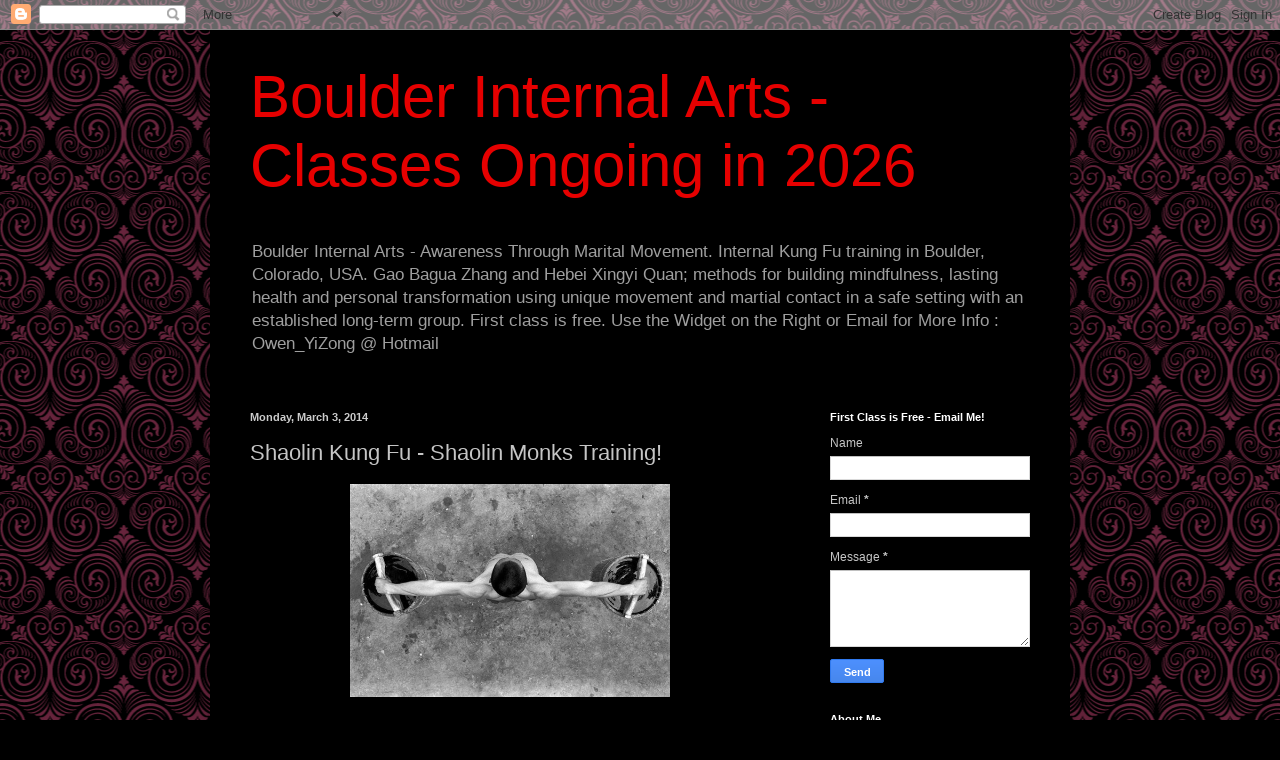

--- FILE ---
content_type: text/html; charset=UTF-8
request_url: https://boulderinternalmartialarts.blogspot.com/2014/03/shaolin-kung-fu-shaolin-monks-training.html
body_size: 13177
content:
<!DOCTYPE html>
<html class='v2' dir='ltr' lang='en'>
<head>
<link href='https://www.blogger.com/static/v1/widgets/4128112664-css_bundle_v2.css' rel='stylesheet' type='text/css'/>
<meta content='width=1100' name='viewport'/>
<meta content='text/html; charset=UTF-8' http-equiv='Content-Type'/>
<meta content='blogger' name='generator'/>
<link href='https://boulderinternalmartialarts.blogspot.com/favicon.ico' rel='icon' type='image/x-icon'/>
<link href='http://boulderinternalmartialarts.blogspot.com/2014/03/shaolin-kung-fu-shaolin-monks-training.html' rel='canonical'/>
<link rel="alternate" type="application/atom+xml" title="Boulder Internal Arts  - Classes Ongoing in 2026 - Atom" href="https://boulderinternalmartialarts.blogspot.com/feeds/posts/default" />
<link rel="alternate" type="application/rss+xml" title="Boulder Internal Arts  - Classes Ongoing in 2026 - RSS" href="https://boulderinternalmartialarts.blogspot.com/feeds/posts/default?alt=rss" />
<link rel="service.post" type="application/atom+xml" title="Boulder Internal Arts  - Classes Ongoing in 2026 - Atom" href="https://www.blogger.com/feeds/3866454177917128802/posts/default" />

<link rel="alternate" type="application/atom+xml" title="Boulder Internal Arts  - Classes Ongoing in 2026 - Atom" href="https://boulderinternalmartialarts.blogspot.com/feeds/2695790060858493710/comments/default" />
<!--Can't find substitution for tag [blog.ieCssRetrofitLinks]-->
<link href='https://blogger.googleusercontent.com/img/b/R29vZ2xl/AVvXsEhq0vVs-d-kau8WtXNKebAo4Y6YQbD4GJauQ8YxmPWIvclvfZactjZ7KvNJds2lYFkaerVmS5KrAm1UnqjDVwBpn8LIO9LGOocqnfcpD5PtfYJqFWa_UJTa8-jX-8A6PqFxIm8A7c9q4sE/s1600/shaolin-monks-training-1.jpg' rel='image_src'/>
<meta content='http://boulderinternalmartialarts.blogspot.com/2014/03/shaolin-kung-fu-shaolin-monks-training.html' property='og:url'/>
<meta content='Shaolin Kung Fu - Shaolin Monks Training!' property='og:title'/>
<meta content='The blog of Boulder Internal Arts system of traditional Chinese Taoist Bagua Zhang, Taiji Quan, Xingyi Quan and Chi Gung.' property='og:description'/>
<meta content='https://blogger.googleusercontent.com/img/b/R29vZ2xl/AVvXsEhq0vVs-d-kau8WtXNKebAo4Y6YQbD4GJauQ8YxmPWIvclvfZactjZ7KvNJds2lYFkaerVmS5KrAm1UnqjDVwBpn8LIO9LGOocqnfcpD5PtfYJqFWa_UJTa8-jX-8A6PqFxIm8A7c9q4sE/w1200-h630-p-k-no-nu/shaolin-monks-training-1.jpg' property='og:image'/>
<title>Boulder Internal Arts  - Classes Ongoing in 2026: Shaolin Kung Fu - Shaolin Monks Training!</title>
<style id='page-skin-1' type='text/css'><!--
/*
-----------------------------------------------
Blogger Template Style
Name:     Simple
Designer: Blogger
URL:      www.blogger.com
----------------------------------------------- */
/* Content
----------------------------------------------- */
body {
font: normal normal 12px Arial, Tahoma, Helvetica, FreeSans, sans-serif;
color: #c5c5c5;
background: #000000 url(https://themes.googleusercontent.com/image?id=18FGL05zJxJd1nTbs4e5Tg43SKLx4-OVACrapl8fTSqp77MUfL1z_CahK9zrvNvIb3i9-) repeat scroll top center /* Credit: enjoynz (http://www.istockphoto.com/portfolio/enjoynz?platform=blogger) */;
padding: 0 40px 40px 40px;
}
html body .region-inner {
min-width: 0;
max-width: 100%;
width: auto;
}
h2 {
font-size: 22px;
}
a:link {
text-decoration:none;
color: #F57C00;
}
a:visited {
text-decoration:none;
color: #F57C00;
}
a:hover {
text-decoration:underline;
color: #6d0004;
}
.body-fauxcolumn-outer .fauxcolumn-inner {
background: transparent none repeat scroll top left;
_background-image: none;
}
.body-fauxcolumn-outer .cap-top {
position: absolute;
z-index: 1;
height: 400px;
width: 100%;
}
.body-fauxcolumn-outer .cap-top .cap-left {
width: 100%;
background: transparent none repeat-x scroll top left;
_background-image: none;
}
.content-outer {
-moz-box-shadow: 0 0 40px rgba(0, 0, 0, .15);
-webkit-box-shadow: 0 0 5px rgba(0, 0, 0, .15);
-goog-ms-box-shadow: 0 0 10px #333333;
box-shadow: 0 0 40px rgba(0, 0, 0, .15);
margin-bottom: 1px;
}
.content-inner {
padding: 10px 10px;
}
.content-inner {
background-color: #000000;
}
/* Header
----------------------------------------------- */
.header-outer {
background: #000000 none repeat-x scroll 0 -400px;
_background-image: none;
}
.Header h1 {
font: normal normal 60px Arial, Tahoma, Helvetica, FreeSans, sans-serif;
color: #e60000;
text-shadow: -1px -1px 1px rgba(0, 0, 0, .2);
}
.Header h1 a {
color: #e60000;
}
.Header .description {
font-size: 140%;
color: #9f9f9f;
}
.header-inner .Header .titlewrapper {
padding: 22px 30px;
}
.header-inner .Header .descriptionwrapper {
padding: 0 30px;
}
/* Tabs
----------------------------------------------- */
.tabs-inner .section:first-child {
border-top: 1px solid #000000;
}
.tabs-inner .section:first-child ul {
margin-top: -1px;
border-top: 1px solid #000000;
border-left: 0 solid #000000;
border-right: 0 solid #000000;
}
.tabs-inner .widget ul {
background: #000000 none repeat-x scroll 0 -800px;
_background-image: none;
border-bottom: 1px solid #000000;
margin-top: 0;
margin-left: -30px;
margin-right: -30px;
}
.tabs-inner .widget li a {
display: inline-block;
padding: .6em 1em;
font: normal normal 14px Arial, Tahoma, Helvetica, FreeSans, sans-serif;
color: #8b8b8b;
border-left: 1px solid #000000;
border-right: 0 solid #000000;
}
.tabs-inner .widget li:first-child a {
border-left: none;
}
.tabs-inner .widget li.selected a, .tabs-inner .widget li a:hover {
color: #ffffff;
background-color: #000000;
text-decoration: none;
}
/* Columns
----------------------------------------------- */
.main-outer {
border-top: 0 solid #000000;
}
.fauxcolumn-left-outer .fauxcolumn-inner {
border-right: 1px solid #000000;
}
.fauxcolumn-right-outer .fauxcolumn-inner {
border-left: 1px solid #000000;
}
/* Headings
----------------------------------------------- */
div.widget > h2,
div.widget h2.title {
margin: 0 0 1em 0;
font: normal bold 11px Arial, Tahoma, Helvetica, FreeSans, sans-serif;
color: #ffffff;
}
/* Widgets
----------------------------------------------- */
.widget .zippy {
color: #8b8b8b;
text-shadow: 2px 2px 1px rgba(0, 0, 0, .1);
}
.widget .popular-posts ul {
list-style: none;
}
/* Posts
----------------------------------------------- */
h2.date-header {
font: normal bold 11px Arial, Tahoma, Helvetica, FreeSans, sans-serif;
}
.date-header span {
background-color: #000000;
color: #cccccc;
padding: inherit;
letter-spacing: inherit;
margin: inherit;
}
.main-inner {
padding-top: 30px;
padding-bottom: 30px;
}
.main-inner .column-center-inner {
padding: 0 15px;
}
.main-inner .column-center-inner .section {
margin: 0 15px;
}
.post {
margin: 0 0 25px 0;
}
h3.post-title, .comments h4 {
font: normal normal 22px Arial, Tahoma, Helvetica, FreeSans, sans-serif;
margin: .75em 0 0;
}
.post-body {
font-size: 110%;
line-height: 1.4;
position: relative;
}
.post-body img, .post-body .tr-caption-container, .Profile img, .Image img,
.BlogList .item-thumbnail img {
padding: 0;
background: #000000;
border: 1px solid #000000;
-moz-box-shadow: 1px 1px 5px rgba(0, 0, 0, .1);
-webkit-box-shadow: 1px 1px 5px rgba(0, 0, 0, .1);
box-shadow: 1px 1px 5px rgba(0, 0, 0, .1);
}
.post-body img, .post-body .tr-caption-container {
padding: 1px;
}
.post-body .tr-caption-container {
color: #cccccc;
}
.post-body .tr-caption-container img {
padding: 0;
background: transparent;
border: none;
-moz-box-shadow: 0 0 0 rgba(0, 0, 0, .1);
-webkit-box-shadow: 0 0 0 rgba(0, 0, 0, .1);
box-shadow: 0 0 0 rgba(0, 0, 0, .1);
}
.post-header {
margin: 0 0 1.5em;
line-height: 1.6;
font-size: 90%;
}
.post-footer {
margin: 20px -2px 0;
padding: 5px 10px;
color: #757575;
background-color: #000000;
border-bottom: 1px solid #000000;
line-height: 1.6;
font-size: 90%;
}
#comments .comment-author {
padding-top: 1.5em;
border-top: 1px solid #000000;
background-position: 0 1.5em;
}
#comments .comment-author:first-child {
padding-top: 0;
border-top: none;
}
.avatar-image-container {
margin: .2em 0 0;
}
#comments .avatar-image-container img {
border: 1px solid #000000;
}
/* Comments
----------------------------------------------- */
.comments .comments-content .icon.blog-author {
background-repeat: no-repeat;
background-image: url([data-uri]);
}
.comments .comments-content .loadmore a {
border-top: 1px solid #8b8b8b;
border-bottom: 1px solid #8b8b8b;
}
.comments .comment-thread.inline-thread {
background-color: #000000;
}
.comments .continue {
border-top: 2px solid #8b8b8b;
}
/* Accents
---------------------------------------------- */
.section-columns td.columns-cell {
border-left: 1px solid #000000;
}
.blog-pager {
background: transparent none no-repeat scroll top center;
}
.blog-pager-older-link, .home-link,
.blog-pager-newer-link {
background-color: #000000;
padding: 5px;
}
.footer-outer {
border-top: 0 dashed #bbbbbb;
}
/* Mobile
----------------------------------------------- */
body.mobile  {
background-size: auto;
}
.mobile .body-fauxcolumn-outer {
background: transparent none repeat scroll top left;
}
.mobile .body-fauxcolumn-outer .cap-top {
background-size: 100% auto;
}
.mobile .content-outer {
-webkit-box-shadow: 0 0 3px rgba(0, 0, 0, .15);
box-shadow: 0 0 3px rgba(0, 0, 0, .15);
}
.mobile .tabs-inner .widget ul {
margin-left: 0;
margin-right: 0;
}
.mobile .post {
margin: 0;
}
.mobile .main-inner .column-center-inner .section {
margin: 0;
}
.mobile .date-header span {
padding: 0.1em 10px;
margin: 0 -10px;
}
.mobile h3.post-title {
margin: 0;
}
.mobile .blog-pager {
background: transparent none no-repeat scroll top center;
}
.mobile .footer-outer {
border-top: none;
}
.mobile .main-inner, .mobile .footer-inner {
background-color: #000000;
}
.mobile-index-contents {
color: #c5c5c5;
}
.mobile-link-button {
background-color: #F57C00;
}
.mobile-link-button a:link, .mobile-link-button a:visited {
color: #ffffff;
}
.mobile .tabs-inner .section:first-child {
border-top: none;
}
.mobile .tabs-inner .PageList .widget-content {
background-color: #000000;
color: #ffffff;
border-top: 1px solid #000000;
border-bottom: 1px solid #000000;
}
.mobile .tabs-inner .PageList .widget-content .pagelist-arrow {
border-left: 1px solid #000000;
}

--></style>
<style id='template-skin-1' type='text/css'><!--
body {
min-width: 860px;
}
.content-outer, .content-fauxcolumn-outer, .region-inner {
min-width: 860px;
max-width: 860px;
_width: 860px;
}
.main-inner .columns {
padding-left: 0px;
padding-right: 260px;
}
.main-inner .fauxcolumn-center-outer {
left: 0px;
right: 260px;
/* IE6 does not respect left and right together */
_width: expression(this.parentNode.offsetWidth -
parseInt("0px") -
parseInt("260px") + 'px');
}
.main-inner .fauxcolumn-left-outer {
width: 0px;
}
.main-inner .fauxcolumn-right-outer {
width: 260px;
}
.main-inner .column-left-outer {
width: 0px;
right: 100%;
margin-left: -0px;
}
.main-inner .column-right-outer {
width: 260px;
margin-right: -260px;
}
#layout {
min-width: 0;
}
#layout .content-outer {
min-width: 0;
width: 800px;
}
#layout .region-inner {
min-width: 0;
width: auto;
}
body#layout div.add_widget {
padding: 8px;
}
body#layout div.add_widget a {
margin-left: 32px;
}
--></style>
<style>
    body {background-image:url(https\:\/\/themes.googleusercontent.com\/image?id=18FGL05zJxJd1nTbs4e5Tg43SKLx4-OVACrapl8fTSqp77MUfL1z_CahK9zrvNvIb3i9-);}
    
@media (max-width: 200px) { body {background-image:url(https\:\/\/themes.googleusercontent.com\/image?id=18FGL05zJxJd1nTbs4e5Tg43SKLx4-OVACrapl8fTSqp77MUfL1z_CahK9zrvNvIb3i9-&options=w200);}}
@media (max-width: 400px) and (min-width: 201px) { body {background-image:url(https\:\/\/themes.googleusercontent.com\/image?id=18FGL05zJxJd1nTbs4e5Tg43SKLx4-OVACrapl8fTSqp77MUfL1z_CahK9zrvNvIb3i9-&options=w400);}}
@media (max-width: 800px) and (min-width: 401px) { body {background-image:url(https\:\/\/themes.googleusercontent.com\/image?id=18FGL05zJxJd1nTbs4e5Tg43SKLx4-OVACrapl8fTSqp77MUfL1z_CahK9zrvNvIb3i9-&options=w800);}}
@media (max-width: 1200px) and (min-width: 801px) { body {background-image:url(https\:\/\/themes.googleusercontent.com\/image?id=18FGL05zJxJd1nTbs4e5Tg43SKLx4-OVACrapl8fTSqp77MUfL1z_CahK9zrvNvIb3i9-&options=w1200);}}
/* Last tag covers anything over one higher than the previous max-size cap. */
@media (min-width: 1201px) { body {background-image:url(https\:\/\/themes.googleusercontent.com\/image?id=18FGL05zJxJd1nTbs4e5Tg43SKLx4-OVACrapl8fTSqp77MUfL1z_CahK9zrvNvIb3i9-&options=w1600);}}
  </style>
<link href='https://www.blogger.com/dyn-css/authorization.css?targetBlogID=3866454177917128802&amp;zx=bdf7b3cd-7db8-4d47-b349-6a5a0796edc6' media='none' onload='if(media!=&#39;all&#39;)media=&#39;all&#39;' rel='stylesheet'/><noscript><link href='https://www.blogger.com/dyn-css/authorization.css?targetBlogID=3866454177917128802&amp;zx=bdf7b3cd-7db8-4d47-b349-6a5a0796edc6' rel='stylesheet'/></noscript>
<meta name='google-adsense-platform-account' content='ca-host-pub-1556223355139109'/>
<meta name='google-adsense-platform-domain' content='blogspot.com'/>

</head>
<body class='loading variant-dark'>
<div class='navbar section' id='navbar' name='Navbar'><div class='widget Navbar' data-version='1' id='Navbar1'><script type="text/javascript">
    function setAttributeOnload(object, attribute, val) {
      if(window.addEventListener) {
        window.addEventListener('load',
          function(){ object[attribute] = val; }, false);
      } else {
        window.attachEvent('onload', function(){ object[attribute] = val; });
      }
    }
  </script>
<div id="navbar-iframe-container"></div>
<script type="text/javascript" src="https://apis.google.com/js/platform.js"></script>
<script type="text/javascript">
      gapi.load("gapi.iframes:gapi.iframes.style.bubble", function() {
        if (gapi.iframes && gapi.iframes.getContext) {
          gapi.iframes.getContext().openChild({
              url: 'https://www.blogger.com/navbar/3866454177917128802?po\x3d2695790060858493710\x26origin\x3dhttps://boulderinternalmartialarts.blogspot.com',
              where: document.getElementById("navbar-iframe-container"),
              id: "navbar-iframe"
          });
        }
      });
    </script><script type="text/javascript">
(function() {
var script = document.createElement('script');
script.type = 'text/javascript';
script.src = '//pagead2.googlesyndication.com/pagead/js/google_top_exp.js';
var head = document.getElementsByTagName('head')[0];
if (head) {
head.appendChild(script);
}})();
</script>
</div></div>
<div class='body-fauxcolumns'>
<div class='fauxcolumn-outer body-fauxcolumn-outer'>
<div class='cap-top'>
<div class='cap-left'></div>
<div class='cap-right'></div>
</div>
<div class='fauxborder-left'>
<div class='fauxborder-right'></div>
<div class='fauxcolumn-inner'>
</div>
</div>
<div class='cap-bottom'>
<div class='cap-left'></div>
<div class='cap-right'></div>
</div>
</div>
</div>
<div class='content'>
<div class='content-fauxcolumns'>
<div class='fauxcolumn-outer content-fauxcolumn-outer'>
<div class='cap-top'>
<div class='cap-left'></div>
<div class='cap-right'></div>
</div>
<div class='fauxborder-left'>
<div class='fauxborder-right'></div>
<div class='fauxcolumn-inner'>
</div>
</div>
<div class='cap-bottom'>
<div class='cap-left'></div>
<div class='cap-right'></div>
</div>
</div>
</div>
<div class='content-outer'>
<div class='content-cap-top cap-top'>
<div class='cap-left'></div>
<div class='cap-right'></div>
</div>
<div class='fauxborder-left content-fauxborder-left'>
<div class='fauxborder-right content-fauxborder-right'></div>
<div class='content-inner'>
<header>
<div class='header-outer'>
<div class='header-cap-top cap-top'>
<div class='cap-left'></div>
<div class='cap-right'></div>
</div>
<div class='fauxborder-left header-fauxborder-left'>
<div class='fauxborder-right header-fauxborder-right'></div>
<div class='region-inner header-inner'>
<div class='header section' id='header' name='Header'><div class='widget Header' data-version='1' id='Header1'>
<div id='header-inner'>
<div class='titlewrapper'>
<h1 class='title'>
<a href='https://boulderinternalmartialarts.blogspot.com/'>
Boulder Internal Arts  - Classes Ongoing in 2026
</a>
</h1>
</div>
<div class='descriptionwrapper'>
<p class='description'><span>Boulder Internal Arts - Awareness Through Marital Movement.  Internal Kung Fu training in Boulder, Colorado, USA. Gao Bagua Zhang and Hebei Xingyi Quan; methods for building mindfulness, lasting health and personal transformation using unique movement and martial contact in a safe setting with an established long-term group.
First class is free. Use the Widget on the Right or Email for More Info : Owen_YiZong @ Hotmail</span></p>
</div>
</div>
</div></div>
</div>
</div>
<div class='header-cap-bottom cap-bottom'>
<div class='cap-left'></div>
<div class='cap-right'></div>
</div>
</div>
</header>
<div class='tabs-outer'>
<div class='tabs-cap-top cap-top'>
<div class='cap-left'></div>
<div class='cap-right'></div>
</div>
<div class='fauxborder-left tabs-fauxborder-left'>
<div class='fauxborder-right tabs-fauxborder-right'></div>
<div class='region-inner tabs-inner'>
<div class='tabs no-items section' id='crosscol' name='Cross-Column'></div>
<div class='tabs no-items section' id='crosscol-overflow' name='Cross-Column 2'></div>
</div>
</div>
<div class='tabs-cap-bottom cap-bottom'>
<div class='cap-left'></div>
<div class='cap-right'></div>
</div>
</div>
<div class='main-outer'>
<div class='main-cap-top cap-top'>
<div class='cap-left'></div>
<div class='cap-right'></div>
</div>
<div class='fauxborder-left main-fauxborder-left'>
<div class='fauxborder-right main-fauxborder-right'></div>
<div class='region-inner main-inner'>
<div class='columns fauxcolumns'>
<div class='fauxcolumn-outer fauxcolumn-center-outer'>
<div class='cap-top'>
<div class='cap-left'></div>
<div class='cap-right'></div>
</div>
<div class='fauxborder-left'>
<div class='fauxborder-right'></div>
<div class='fauxcolumn-inner'>
</div>
</div>
<div class='cap-bottom'>
<div class='cap-left'></div>
<div class='cap-right'></div>
</div>
</div>
<div class='fauxcolumn-outer fauxcolumn-left-outer'>
<div class='cap-top'>
<div class='cap-left'></div>
<div class='cap-right'></div>
</div>
<div class='fauxborder-left'>
<div class='fauxborder-right'></div>
<div class='fauxcolumn-inner'>
</div>
</div>
<div class='cap-bottom'>
<div class='cap-left'></div>
<div class='cap-right'></div>
</div>
</div>
<div class='fauxcolumn-outer fauxcolumn-right-outer'>
<div class='cap-top'>
<div class='cap-left'></div>
<div class='cap-right'></div>
</div>
<div class='fauxborder-left'>
<div class='fauxborder-right'></div>
<div class='fauxcolumn-inner'>
</div>
</div>
<div class='cap-bottom'>
<div class='cap-left'></div>
<div class='cap-right'></div>
</div>
</div>
<!-- corrects IE6 width calculation -->
<div class='columns-inner'>
<div class='column-center-outer'>
<div class='column-center-inner'>
<div class='main section' id='main' name='Main'><div class='widget Blog' data-version='1' id='Blog1'>
<div class='blog-posts hfeed'>

          <div class="date-outer">
        
<h2 class='date-header'><span>Monday, March 3, 2014</span></h2>

          <div class="date-posts">
        
<div class='post-outer'>
<div class='post hentry uncustomized-post-template' itemprop='blogPost' itemscope='itemscope' itemtype='http://schema.org/BlogPosting'>
<meta content='https://blogger.googleusercontent.com/img/b/R29vZ2xl/AVvXsEhq0vVs-d-kau8WtXNKebAo4Y6YQbD4GJauQ8YxmPWIvclvfZactjZ7KvNJds2lYFkaerVmS5KrAm1UnqjDVwBpn8LIO9LGOocqnfcpD5PtfYJqFWa_UJTa8-jX-8A6PqFxIm8A7c9q4sE/s1600/shaolin-monks-training-1.jpg' itemprop='image_url'/>
<meta content='3866454177917128802' itemprop='blogId'/>
<meta content='2695790060858493710' itemprop='postId'/>
<a name='2695790060858493710'></a>
<h3 class='post-title entry-title' itemprop='name'>
Shaolin Kung Fu - Shaolin Monks Training!
</h3>
<div class='post-header'>
<div class='post-header-line-1'></div>
</div>
<div class='post-body entry-content' id='post-body-2695790060858493710' itemprop='description articleBody'>
<div class="separator" style="clear: both; text-align: center;">
<a href="https://blogger.googleusercontent.com/img/b/R29vZ2xl/AVvXsEhq0vVs-d-kau8WtXNKebAo4Y6YQbD4GJauQ8YxmPWIvclvfZactjZ7KvNJds2lYFkaerVmS5KrAm1UnqjDVwBpn8LIO9LGOocqnfcpD5PtfYJqFWa_UJTa8-jX-8A6PqFxIm8A7c9q4sE/s1600/shaolin-monks-training-1.jpg" imageanchor="1" style="margin-left: 1em; margin-right: 1em;"><img border="0" height="213" src="https://blogger.googleusercontent.com/img/b/R29vZ2xl/AVvXsEhq0vVs-d-kau8WtXNKebAo4Y6YQbD4GJauQ8YxmPWIvclvfZactjZ7KvNJds2lYFkaerVmS5KrAm1UnqjDVwBpn8LIO9LGOocqnfcpD5PtfYJqFWa_UJTa8-jX-8A6PqFxIm8A7c9q4sE/s1600/shaolin-monks-training-1.jpg" width="320" /></a></div>
<br />
<div class="separator" style="clear: both; text-align: left;">
<a href="https://blogger.googleusercontent.com/img/b/R29vZ2xl/AVvXsEhpbbTZuEaLkzgrsfRjnnKAYQXJRmUlTeI8uZQbJjNkasBSjKc1VxlX9qb1BU46Cqop0m6X46ayWqs1hNMtY5wgXTIsD0zld81d_MlI1W5X0Hy3XnIzWJe_fOyyhGsyx8Pw4Xp2sSK2_9M/s1600/shaolin-monks-training-2.jpg" imageanchor="1" style="margin-left: 1em; margin-right: 1em;"><img border="0" height="210" src="https://blogger.googleusercontent.com/img/b/R29vZ2xl/AVvXsEhpbbTZuEaLkzgrsfRjnnKAYQXJRmUlTeI8uZQbJjNkasBSjKc1VxlX9qb1BU46Cqop0m6X46ayWqs1hNMtY5wgXTIsD0zld81d_MlI1W5X0Hy3XnIzWJe_fOyyhGsyx8Pw4Xp2sSK2_9M/s1600/shaolin-monks-training-2.jpg" width="320" /></a></div>
<br />
<div class="separator" style="clear: both; text-align: center;">
<a href="https://blogger.googleusercontent.com/img/b/R29vZ2xl/AVvXsEhEKCeCo-45Bv8kF5QYChs1TytFML69k6MXn0nZASiyoLv9Apakqn-eqmRMa7GB0XmkNwHrhWEk9tl36IWC9T0hkczOZRiyN-iEVIJG4jufKM5Jq4favBu6GmSLYRFEFVugf3RYV5WN8tA/s1600/shaolin-monks-training-4.jpg" imageanchor="1" style="clear: right; float: right; margin-bottom: 1em; margin-left: 1em;"><img border="0" height="214" src="https://blogger.googleusercontent.com/img/b/R29vZ2xl/AVvXsEhEKCeCo-45Bv8kF5QYChs1TytFML69k6MXn0nZASiyoLv9Apakqn-eqmRMa7GB0XmkNwHrhWEk9tl36IWC9T0hkczOZRiyN-iEVIJG4jufKM5Jq4favBu6GmSLYRFEFVugf3RYV5WN8tA/s1600/shaolin-monks-training-4.jpg" width="320" /></a></div>
<br />
<div class="separator" style="clear: both; text-align: center;">
<a href="https://blogger.googleusercontent.com/img/b/R29vZ2xl/AVvXsEixDo86_9KWVFxQuYX9-XFZtnQAKhYGsmuX_VAE90_6_jmCzp1XFAeoDN7s67fLVQNkG8ZQQ_x3dpTQjj_X7IXxIVzTrX8Lq9p1E9xLcNB6b6I11wqBP66j_dVtsVN6QIi1EbUm2w_0_JY/s1600/shaolin-monks-training-5.jpg" imageanchor="1" style="clear: left; float: left; margin-bottom: 1em; margin-right: 1em;"><img border="0" height="215" src="https://blogger.googleusercontent.com/img/b/R29vZ2xl/AVvXsEixDo86_9KWVFxQuYX9-XFZtnQAKhYGsmuX_VAE90_6_jmCzp1XFAeoDN7s67fLVQNkG8ZQQ_x3dpTQjj_X7IXxIVzTrX8Lq9p1E9xLcNB6b6I11wqBP66j_dVtsVN6QIi1EbUm2w_0_JY/s1600/shaolin-monks-training-5.jpg" width="320" /></a></div>
<br />
<div class="separator" style="clear: both; text-align: center;">
<a href="https://blogger.googleusercontent.com/img/b/R29vZ2xl/AVvXsEgG4bcJXq8ohM9vSTOMkY9l6EqZDBpdfBKeVH4Jd2PZEDkEj7VGqgCpsq3HJgVIhYThjf23tdBIojpRfDcBGRthK2JXK_CGL3_mPFvJTjtJDo1L3EkMiXIK7Q2S9Dyp4RETDLO21zvxOSg/s1600/shaolin-monks-training-6.jpg" imageanchor="1" style="clear: right; float: right; margin-bottom: 1em; margin-left: 1em;"><img border="0" height="212" src="https://blogger.googleusercontent.com/img/b/R29vZ2xl/AVvXsEgG4bcJXq8ohM9vSTOMkY9l6EqZDBpdfBKeVH4Jd2PZEDkEj7VGqgCpsq3HJgVIhYThjf23tdBIojpRfDcBGRthK2JXK_CGL3_mPFvJTjtJDo1L3EkMiXIK7Q2S9Dyp4RETDLO21zvxOSg/s1600/shaolin-monks-training-6.jpg" width="320" /></a></div>
<br />
<div class="separator" style="clear: both; text-align: left;">
<a href="https://blogger.googleusercontent.com/img/b/R29vZ2xl/AVvXsEiVqJTCX7LDljkmjTwbjmfEju_v4rCf25jZDO1JU_fa1fpdNrtka-m614PQoKP9nQP1hZOoyW_MboO2eBdPVfs_gxfSCdjB4kFJuF1KettXpnnXtsazRUeNapHvqtkbe0XIQAUcaP-uHvk/s1600/shaolin-monks-training-7.jpg" imageanchor="1" style="margin-left: 1em; margin-right: 1em;"><img border="0" height="205" src="https://blogger.googleusercontent.com/img/b/R29vZ2xl/AVvXsEiVqJTCX7LDljkmjTwbjmfEju_v4rCf25jZDO1JU_fa1fpdNrtka-m614PQoKP9nQP1hZOoyW_MboO2eBdPVfs_gxfSCdjB4kFJuF1KettXpnnXtsazRUeNapHvqtkbe0XIQAUcaP-uHvk/s1600/shaolin-monks-training-7.jpg" width="320" /></a></div>
<br />
<div style="text-align: center;">
Shaolin Kung Fu - Shaolin Monks Training</div>
<div style='clear: both;'></div>
</div>
<div class='post-footer'>
<div class='post-footer-line post-footer-line-1'>
<span class='post-author vcard'>
</span>
<span class='post-timestamp'>
-
<meta content='http://boulderinternalmartialarts.blogspot.com/2014/03/shaolin-kung-fu-shaolin-monks-training.html' itemprop='url'/>
<a class='timestamp-link' href='https://boulderinternalmartialarts.blogspot.com/2014/03/shaolin-kung-fu-shaolin-monks-training.html' rel='bookmark' title='permanent link'><abbr class='published' itemprop='datePublished' title='2014-03-03T06:05:00-07:00'>March 03, 2014</abbr></a>
</span>
<span class='post-comment-link'>
</span>
<span class='post-icons'>
<span class='item-action'>
<a href='https://www.blogger.com/email-post/3866454177917128802/2695790060858493710' title='Email Post'>
<img alt='' class='icon-action' height='13' src='https://resources.blogblog.com/img/icon18_email.gif' width='18'/>
</a>
</span>
<span class='item-control blog-admin pid-1105236235'>
<a href='https://www.blogger.com/post-edit.g?blogID=3866454177917128802&postID=2695790060858493710&from=pencil' title='Edit Post'>
<img alt='' class='icon-action' height='18' src='https://resources.blogblog.com/img/icon18_edit_allbkg.gif' width='18'/>
</a>
</span>
</span>
<div class='post-share-buttons goog-inline-block'>
<a class='goog-inline-block share-button sb-email' href='https://www.blogger.com/share-post.g?blogID=3866454177917128802&postID=2695790060858493710&target=email' target='_blank' title='Email This'><span class='share-button-link-text'>Email This</span></a><a class='goog-inline-block share-button sb-blog' href='https://www.blogger.com/share-post.g?blogID=3866454177917128802&postID=2695790060858493710&target=blog' onclick='window.open(this.href, "_blank", "height=270,width=475"); return false;' target='_blank' title='BlogThis!'><span class='share-button-link-text'>BlogThis!</span></a><a class='goog-inline-block share-button sb-twitter' href='https://www.blogger.com/share-post.g?blogID=3866454177917128802&postID=2695790060858493710&target=twitter' target='_blank' title='Share to X'><span class='share-button-link-text'>Share to X</span></a><a class='goog-inline-block share-button sb-facebook' href='https://www.blogger.com/share-post.g?blogID=3866454177917128802&postID=2695790060858493710&target=facebook' onclick='window.open(this.href, "_blank", "height=430,width=640"); return false;' target='_blank' title='Share to Facebook'><span class='share-button-link-text'>Share to Facebook</span></a><a class='goog-inline-block share-button sb-pinterest' href='https://www.blogger.com/share-post.g?blogID=3866454177917128802&postID=2695790060858493710&target=pinterest' target='_blank' title='Share to Pinterest'><span class='share-button-link-text'>Share to Pinterest</span></a>
</div>
</div>
<div class='post-footer-line post-footer-line-2'>
<span class='post-labels'>
Labels:
<a href='https://boulderinternalmartialarts.blogspot.com/search/label/Shaolin%20Kung%20Fu' rel='tag'>Shaolin Kung Fu</a>,
<a href='https://boulderinternalmartialarts.blogspot.com/search/label/Shaolin%20Monks%20Training' rel='tag'>Shaolin Monks Training</a>
</span>
</div>
<div class='post-footer-line post-footer-line-3'>
<span class='post-location'>
</span>
</div>
</div>
</div>
<div class='comments' id='comments'>
<a name='comments'></a>
<h4>No comments:</h4>
<div id='Blog1_comments-block-wrapper'>
<dl class='avatar-comment-indent' id='comments-block'>
</dl>
</div>
<p class='comment-footer'>
<div class='comment-form'>
<a name='comment-form'></a>
<h4 id='comment-post-message'>Post a Comment</h4>
<p>
</p>
<a href='https://www.blogger.com/comment/frame/3866454177917128802?po=2695790060858493710&hl=en&saa=85391&origin=https://boulderinternalmartialarts.blogspot.com' id='comment-editor-src'></a>
<iframe allowtransparency='true' class='blogger-iframe-colorize blogger-comment-from-post' frameborder='0' height='410px' id='comment-editor' name='comment-editor' src='' width='100%'></iframe>
<script src='https://www.blogger.com/static/v1/jsbin/1345082660-comment_from_post_iframe.js' type='text/javascript'></script>
<script type='text/javascript'>
      BLOG_CMT_createIframe('https://www.blogger.com/rpc_relay.html');
    </script>
</div>
</p>
</div>
</div>

        </div></div>
      
</div>
<div class='blog-pager' id='blog-pager'>
<span id='blog-pager-newer-link'>
<a class='blog-pager-newer-link' href='https://boulderinternalmartialarts.blogspot.com/2014/03/xingyi-quan-shape-will-boxing-sun-style.html' id='Blog1_blog-pager-newer-link' title='Newer Post'>Newer Post</a>
</span>
<span id='blog-pager-older-link'>
<a class='blog-pager-older-link' href='https://boulderinternalmartialarts.blogspot.com/2014/03/kung-fu-movies-monkey-king-3d-top.html' id='Blog1_blog-pager-older-link' title='Older Post'>Older Post</a>
</span>
<a class='home-link' href='https://boulderinternalmartialarts.blogspot.com/'>Home</a>
</div>
<div class='clear'></div>
<div class='post-feeds'>
<div class='feed-links'>
Subscribe to:
<a class='feed-link' href='https://boulderinternalmartialarts.blogspot.com/feeds/2695790060858493710/comments/default' target='_blank' type='application/atom+xml'>Post Comments (Atom)</a>
</div>
</div>
</div><div class='widget FeaturedPost' data-version='1' id='FeaturedPost1'>
<div class='post-summary'>
<h3><a href='https://boulderinternalmartialarts.blogspot.com/2025/03/boulder-internal-arts-classes-on-going.html'>Boulder Internal Arts  - Classes Ongoing in 2026</a></h3>
<p>
Although I don&#39;t post much here anymore. We are still training and teaching in Boulder, Colorado USA after 20 years!&#160; Boulder Internal A...
</p>
<img class='image' src='https://blogger.googleusercontent.com/img/b/R29vZ2xl/AVvXsEhTL2OqwX3nDDsuoqc2B-qh4BzKjL24JZtr-PaUqwTBqjk9mybpzuMaoaDSJi2HcWrk1-DwKqaExw1RTzmIUMqtQPS_l0-XIYahzpO63wDpWXL7LRKeqIq1vB7FJS5RYGehqJfLKWx5ZOOGMMyoOpHdgwAk-GHguvf3Ld961ygZgaOBA9jA_-9eybFZ6Rc/w259-h274/TShirtFront_Final_2.jpg'/>
</div>
<style type='text/css'>
    .image {
      width: 100%;
    }
  </style>
<div class='clear'></div>
</div><div class='widget PopularPosts' data-version='1' id='PopularPosts1'>
<div class='widget-content popular-posts'>
<ul>
<li>
<div class='item-content'>
<div class='item-thumbnail'>
<a href='https://boulderinternalmartialarts.blogspot.com/2011/06/bagua-tian-gan.html' target='_blank'>
<img alt='' border='0' src='https://lh3.googleusercontent.com/blogger_img_proxy/AEn0k_ubyKqQ-uOowsHnZ12J1XYNoaHHSYLLicmQnT2ChzJc41wm5jLEiAuPnZpU6Hv7DMFtY2rRj3iMZb-s6hl4ar44w413rnuFs7IlfP8fLnuHvZhCgg=w72-h72-n-k-no-nu'/>
</a>
</div>
<div class='item-title'><a href='https://boulderinternalmartialarts.blogspot.com/2011/06/bagua-tian-gan.html'>Bagua Tian Gan 八卦掌十天干</a></div>
<div class='item-snippet'>Here is Gao Style Bagua practitioner C.S. Tang performing his version of the Tian Gan - Heavenly Stems Nei Gong set.  </div>
</div>
<div style='clear: both;'></div>
</li>
<li>
<div class='item-content'>
<div class='item-thumbnail'>
<a href='https://boulderinternalmartialarts.blogspot.com/2011/06/ancient-kettlebell-workout-chinese.html' target='_blank'>
<img alt='' border='0' src='https://lh3.googleusercontent.com/blogger_img_proxy/AEn0k_vaqKzplar-Wj9dn2oWinn0KQy1Zo14x-MVWioT0Z0AC1seAFqNn483GFyfszzR5Zsf6XtWV7nuOynOs86JAFCxqazKJ50OhrHAxsrBzpnq5gDXeQ=w72-h72-n-k-no-nu'/>
</a>
</div>
<div class='item-title'><a href='https://boulderinternalmartialarts.blogspot.com/2011/06/ancient-kettlebell-workout-chinese.html'>Ancient Kettlebell Workout? Chinese "Stone Locks"</a></div>
<div class='item-snippet'>Since i don&#39;t speak Chinese i assume these guy are martial artists.   </div>
</div>
<div style='clear: both;'></div>
</li>
<li>
<div class='item-content'>
<div class='item-thumbnail'>
<a href='https://boulderinternalmartialarts.blogspot.com/2016/06/ming-dynasty-elite-guards-jinyiwei.html' target='_blank'>
<img alt='' border='0' src='https://blogger.googleusercontent.com/img/b/R29vZ2xl/AVvXsEj8NOqvD5JU-4i4vtM2GBHbWJEB5HWWviYYGOiB4AcSBmRZwEaauD6YoX_Ppm2X0TSXXngYGVQ_N7ndC2GVZ2NBd0ul-vdnYgq_O3yfA4lP6myL61EV5uoDpHhttTqISgL8jjM_jWQ-3mda/w72-h72-p-k-no-nu/TB2miQ1hpXXXXcFXpXXXXXXXXXX_%2521%2521142102771.jpg_600x600.jpg'/>
</a>
</div>
<div class='item-title'><a href='https://boulderinternalmartialarts.blogspot.com/2016/06/ming-dynasty-elite-guards-jinyiwei.html'>Ming Dynasty Elite Guards 錦衣衛- Jinyiwei</a></div>
<div class='item-snippet'>                                           FOUND HERE&#160; &#160;- Dragons Armory web site &#160;       Jinyiwei: Ming Elite Guards 錦衣衛 1. Bloodhounds    ...</div>
</div>
<div style='clear: both;'></div>
</li>
</ul>
<div class='clear'></div>
</div>
</div></div>
</div>
</div>
<div class='column-left-outer'>
<div class='column-left-inner'>
<aside>
</aside>
</div>
</div>
<div class='column-right-outer'>
<div class='column-right-inner'>
<aside>
<div class='sidebar section' id='sidebar-right-1'><div class='widget ContactForm' data-version='1' id='ContactForm1'>
<h2 class='title'>First Class is Free - Email Me!</h2>
<div class='contact-form-widget'>
<div class='form'>
<form name='contact-form'>
<p></p>
Name
<br/>
<input class='contact-form-name' id='ContactForm1_contact-form-name' name='name' size='30' type='text' value=''/>
<p></p>
Email
<span style='font-weight: bolder;'>*</span>
<br/>
<input class='contact-form-email' id='ContactForm1_contact-form-email' name='email' size='30' type='text' value=''/>
<p></p>
Message
<span style='font-weight: bolder;'>*</span>
<br/>
<textarea class='contact-form-email-message' cols='25' id='ContactForm1_contact-form-email-message' name='email-message' rows='5'></textarea>
<p></p>
<input class='contact-form-button contact-form-button-submit' id='ContactForm1_contact-form-submit' type='button' value='Send'/>
<p></p>
<div style='text-align: center; max-width: 222px; width: 100%'>
<p class='contact-form-error-message' id='ContactForm1_contact-form-error-message'></p>
<p class='contact-form-success-message' id='ContactForm1_contact-form-success-message'></p>
</div>
</form>
</div>
</div>
<div class='clear'></div>
</div><div class='widget Profile' data-version='1' id='Profile1'>
<h2>About Me</h2>
<div class='widget-content'>
<a href='https://www.blogger.com/profile/09158470784447091030'><img alt='My photo' class='profile-img' height='80' src='//blogger.googleusercontent.com/img/b/R29vZ2xl/AVvXsEjv25-2YA16bmuA_N4O6r0b6R8644qiJMIt7SLdju9SqZH7ZJRBBjDeyef5hj4jnG3QWHsmpTdhekR6lRJvJKW1hNfmDlHKnHLmPJZ8Ocxi5yphTA6pHUtt17-SACBEy2Ip9gMFvrf7YvVogp93uy3YhwHoiWoc3Up_POYkyeMh4M-xVA/s220/SchilingvmC-_08.jpg' width='56'/></a>
<dl class='profile-datablock'>
<dt class='profile-data'>
<a class='profile-name-link g-profile' href='https://www.blogger.com/profile/09158470784447091030' rel='author' style='background-image: url(//www.blogger.com/img/logo-16.png);'>
Owen_Schilling
</a>
</dt>
<dd class='profile-data'>Boulder, Colorado, United States</dd>
<dd class='profile-textblock'>For the last 30 years i have focused on learning and teaching Chinese Internal Kung Fu In Boulder, CO.
Specifically the Yi Zong branch of the Gao Yi Sheng Style from the Cheng Ting Hua school of BaGua Zhang, Hebei Xing Yi Quan, Tai Ji Quan and Chi Gong with Marcus Brinkman O.M.D. Dr. Marcus Brinkman is master Luo Dexiu's senior student and my teacher.
I also have a Bachelor of Science in Business, an MBA, am a Certified Chef and Rolfing Structural Integration Practitioner.</dd>
</dl>
<a class='profile-link' href='https://www.blogger.com/profile/09158470784447091030' rel='author'>View my complete profile</a>
<div class='clear'></div>
</div>
</div><div class='widget BlogSearch' data-version='1' id='BlogSearch1'>
<h2 class='title'>Search This Blog</h2>
<div class='widget-content'>
<div id='BlogSearch1_form'>
<form action='https://boulderinternalmartialarts.blogspot.com/search' class='gsc-search-box' target='_top'>
<table cellpadding='0' cellspacing='0' class='gsc-search-box'>
<tbody>
<tr>
<td class='gsc-input'>
<input autocomplete='off' class='gsc-input' name='q' size='10' title='search' type='text' value=''/>
</td>
<td class='gsc-search-button'>
<input class='gsc-search-button' title='search' type='submit' value='Search'/>
</td>
</tr>
</tbody>
</table>
</form>
</div>
</div>
<div class='clear'></div>
</div><div class='widget ReportAbuse' data-version='1' id='ReportAbuse1'>
<h3 class='title'>
<a class='report_abuse' href='https://www.blogger.com/go/report-abuse' rel='noopener nofollow' target='_blank'>
Report Abuse
</a>
</h3>
</div><div class='widget HTML' data-version='1' id='HTML1'>
<h2 class='title'>ShareThis</h2>
<div class='widget-content'>
<span id="st_finder"></span><script type="text/javascript" src="//w.sharethis.com/widget/stblogger2.js"></script><script type="text/javascript">var switchTo5x=true;stBlogger2.init("http://w.sharethis.com/button/buttons.js", {"twitter":["large","",""],"facebook":["large","",""],"yahoo":["large","",""],"gbuzz":["large","",""],"email":["large","",""],"sharethis":["large","",""]});var f = document.getElementById("st_finder");var c = f.parentNode.parentNode.childNodes;for (i=0;i<c.length;i++) { try { c[i].style.display = "none"; } catch (err) {}}</script>
</div>
<div class='clear'></div>
</div><div class='widget Followers' data-version='1' id='Followers1'>
<h2 class='title'>Followers</h2>
<div class='widget-content'>
<div id='Followers1-wrapper'>
<div style='margin-right:2px;'>
<div><script type="text/javascript" src="https://apis.google.com/js/platform.js"></script>
<div id="followers-iframe-container"></div>
<script type="text/javascript">
    window.followersIframe = null;
    function followersIframeOpen(url) {
      gapi.load("gapi.iframes", function() {
        if (gapi.iframes && gapi.iframes.getContext) {
          window.followersIframe = gapi.iframes.getContext().openChild({
            url: url,
            where: document.getElementById("followers-iframe-container"),
            messageHandlersFilter: gapi.iframes.CROSS_ORIGIN_IFRAMES_FILTER,
            messageHandlers: {
              '_ready': function(obj) {
                window.followersIframe.getIframeEl().height = obj.height;
              },
              'reset': function() {
                window.followersIframe.close();
                followersIframeOpen("https://www.blogger.com/followers/frame/3866454177917128802?colors\x3dCgt0cmFuc3BhcmVudBILdHJhbnNwYXJlbnQaByNjNWM1YzUiByNGNTdDMDAqByMwMDAwMDAyByNmZmZmZmY6ByNjNWM1YzVCByNGNTdDMDBKByM4YjhiOGJSByNGNTdDMDBaC3RyYW5zcGFyZW50\x26pageSize\x3d21\x26hl\x3den\x26origin\x3dhttps://boulderinternalmartialarts.blogspot.com");
              },
              'open': function(url) {
                window.followersIframe.close();
                followersIframeOpen(url);
              }
            }
          });
        }
      });
    }
    followersIframeOpen("https://www.blogger.com/followers/frame/3866454177917128802?colors\x3dCgt0cmFuc3BhcmVudBILdHJhbnNwYXJlbnQaByNjNWM1YzUiByNGNTdDMDAqByMwMDAwMDAyByNmZmZmZmY6ByNjNWM1YzVCByNGNTdDMDBKByM4YjhiOGJSByNGNTdDMDBaC3RyYW5zcGFyZW50\x26pageSize\x3d21\x26hl\x3den\x26origin\x3dhttps://boulderinternalmartialarts.blogspot.com");
  </script></div>
</div>
</div>
<div class='clear'></div>
</div>
</div><div class='widget Subscribe' data-version='1' id='Subscribe1'>
<div style='white-space:nowrap'>
<h2 class='title'>Subscribe To</h2>
<div class='widget-content'>
<div class='subscribe-wrapper subscribe-type-POST'>
<div class='subscribe expanded subscribe-type-POST' id='SW_READER_LIST_Subscribe1POST' style='display:none;'>
<div class='top'>
<span class='inner' onclick='return(_SW_toggleReaderList(event, "Subscribe1POST"));'>
<img class='subscribe-dropdown-arrow' src='https://resources.blogblog.com/img/widgets/arrow_dropdown.gif'/>
<img align='absmiddle' alt='' border='0' class='feed-icon' src='https://resources.blogblog.com/img/icon_feed12.png'/>
Posts
</span>
<div class='feed-reader-links'>
<a class='feed-reader-link' href='https://www.netvibes.com/subscribe.php?url=https%3A%2F%2Fboulderinternalmartialarts.blogspot.com%2Ffeeds%2Fposts%2Fdefault' target='_blank'>
<img src='https://resources.blogblog.com/img/widgets/subscribe-netvibes.png'/>
</a>
<a class='feed-reader-link' href='https://add.my.yahoo.com/content?url=https%3A%2F%2Fboulderinternalmartialarts.blogspot.com%2Ffeeds%2Fposts%2Fdefault' target='_blank'>
<img src='https://resources.blogblog.com/img/widgets/subscribe-yahoo.png'/>
</a>
<a class='feed-reader-link' href='https://boulderinternalmartialarts.blogspot.com/feeds/posts/default' target='_blank'>
<img align='absmiddle' class='feed-icon' src='https://resources.blogblog.com/img/icon_feed12.png'/>
                  Atom
                </a>
</div>
</div>
<div class='bottom'></div>
</div>
<div class='subscribe' id='SW_READER_LIST_CLOSED_Subscribe1POST' onclick='return(_SW_toggleReaderList(event, "Subscribe1POST"));'>
<div class='top'>
<span class='inner'>
<img class='subscribe-dropdown-arrow' src='https://resources.blogblog.com/img/widgets/arrow_dropdown.gif'/>
<span onclick='return(_SW_toggleReaderList(event, "Subscribe1POST"));'>
<img align='absmiddle' alt='' border='0' class='feed-icon' src='https://resources.blogblog.com/img/icon_feed12.png'/>
Posts
</span>
</span>
</div>
<div class='bottom'></div>
</div>
</div>
<div class='subscribe-wrapper subscribe-type-PER_POST'>
<div class='subscribe expanded subscribe-type-PER_POST' id='SW_READER_LIST_Subscribe1PER_POST' style='display:none;'>
<div class='top'>
<span class='inner' onclick='return(_SW_toggleReaderList(event, "Subscribe1PER_POST"));'>
<img class='subscribe-dropdown-arrow' src='https://resources.blogblog.com/img/widgets/arrow_dropdown.gif'/>
<img align='absmiddle' alt='' border='0' class='feed-icon' src='https://resources.blogblog.com/img/icon_feed12.png'/>
Comments
</span>
<div class='feed-reader-links'>
<a class='feed-reader-link' href='https://www.netvibes.com/subscribe.php?url=https%3A%2F%2Fboulderinternalmartialarts.blogspot.com%2Ffeeds%2F2695790060858493710%2Fcomments%2Fdefault' target='_blank'>
<img src='https://resources.blogblog.com/img/widgets/subscribe-netvibes.png'/>
</a>
<a class='feed-reader-link' href='https://add.my.yahoo.com/content?url=https%3A%2F%2Fboulderinternalmartialarts.blogspot.com%2Ffeeds%2F2695790060858493710%2Fcomments%2Fdefault' target='_blank'>
<img src='https://resources.blogblog.com/img/widgets/subscribe-yahoo.png'/>
</a>
<a class='feed-reader-link' href='https://boulderinternalmartialarts.blogspot.com/feeds/2695790060858493710/comments/default' target='_blank'>
<img align='absmiddle' class='feed-icon' src='https://resources.blogblog.com/img/icon_feed12.png'/>
                  Atom
                </a>
</div>
</div>
<div class='bottom'></div>
</div>
<div class='subscribe' id='SW_READER_LIST_CLOSED_Subscribe1PER_POST' onclick='return(_SW_toggleReaderList(event, "Subscribe1PER_POST"));'>
<div class='top'>
<span class='inner'>
<img class='subscribe-dropdown-arrow' src='https://resources.blogblog.com/img/widgets/arrow_dropdown.gif'/>
<span onclick='return(_SW_toggleReaderList(event, "Subscribe1PER_POST"));'>
<img align='absmiddle' alt='' border='0' class='feed-icon' src='https://resources.blogblog.com/img/icon_feed12.png'/>
Comments
</span>
</span>
</div>
<div class='bottom'></div>
</div>
</div>
<div style='clear:both'></div>
</div>
</div>
<div class='clear'></div>
</div></div>
</aside>
</div>
</div>
</div>
<div style='clear: both'></div>
<!-- columns -->
</div>
<!-- main -->
</div>
</div>
<div class='main-cap-bottom cap-bottom'>
<div class='cap-left'></div>
<div class='cap-right'></div>
</div>
</div>
<footer>
<div class='footer-outer'>
<div class='footer-cap-top cap-top'>
<div class='cap-left'></div>
<div class='cap-right'></div>
</div>
<div class='fauxborder-left footer-fauxborder-left'>
<div class='fauxborder-right footer-fauxborder-right'></div>
<div class='region-inner footer-inner'>
<div class='foot no-items section' id='footer-1'></div>
<table border='0' cellpadding='0' cellspacing='0' class='section-columns columns-2'>
<tbody>
<tr>
<td class='first columns-cell'>
<div class='foot no-items section' id='footer-2-1'></div>
</td>
<td class='columns-cell'>
<div class='foot no-items section' id='footer-2-2'></div>
</td>
</tr>
</tbody>
</table>
<!-- outside of the include in order to lock Attribution widget -->
<div class='foot section' id='footer-3' name='Footer'><div class='widget Attribution' data-version='1' id='Attribution1'>
<div class='widget-content' style='text-align: center;'>
Simple theme. Theme images by <a href='http://www.istockphoto.com/portfolio/enjoynz?platform=blogger' target='_blank'>enjoynz</a>. Powered by <a href='https://www.blogger.com' target='_blank'>Blogger</a>.
</div>
<div class='clear'></div>
</div></div>
</div>
</div>
<div class='footer-cap-bottom cap-bottom'>
<div class='cap-left'></div>
<div class='cap-right'></div>
</div>
</div>
</footer>
<!-- content -->
</div>
</div>
<div class='content-cap-bottom cap-bottom'>
<div class='cap-left'></div>
<div class='cap-right'></div>
</div>
</div>
</div>
<script type='text/javascript'>
    window.setTimeout(function() {
        document.body.className = document.body.className.replace('loading', '');
      }, 10);
  </script>

<script type="text/javascript" src="https://www.blogger.com/static/v1/widgets/382300504-widgets.js"></script>
<script type='text/javascript'>
window['__wavt'] = 'AOuZoY6ijI7XZmTbXZ_lRiFqGWxgsN7t_g:1766900471670';_WidgetManager._Init('//www.blogger.com/rearrange?blogID\x3d3866454177917128802','//boulderinternalmartialarts.blogspot.com/2014/03/shaolin-kung-fu-shaolin-monks-training.html','3866454177917128802');
_WidgetManager._SetDataContext([{'name': 'blog', 'data': {'blogId': '3866454177917128802', 'title': 'Boulder Internal Arts  - Classes Ongoing in 2026', 'url': 'https://boulderinternalmartialarts.blogspot.com/2014/03/shaolin-kung-fu-shaolin-monks-training.html', 'canonicalUrl': 'http://boulderinternalmartialarts.blogspot.com/2014/03/shaolin-kung-fu-shaolin-monks-training.html', 'homepageUrl': 'https://boulderinternalmartialarts.blogspot.com/', 'searchUrl': 'https://boulderinternalmartialarts.blogspot.com/search', 'canonicalHomepageUrl': 'http://boulderinternalmartialarts.blogspot.com/', 'blogspotFaviconUrl': 'https://boulderinternalmartialarts.blogspot.com/favicon.ico', 'bloggerUrl': 'https://www.blogger.com', 'hasCustomDomain': false, 'httpsEnabled': true, 'enabledCommentProfileImages': true, 'gPlusViewType': 'FILTERED_POSTMOD', 'adultContent': false, 'analyticsAccountNumber': '', 'encoding': 'UTF-8', 'locale': 'en', 'localeUnderscoreDelimited': 'en', 'languageDirection': 'ltr', 'isPrivate': false, 'isMobile': false, 'isMobileRequest': false, 'mobileClass': '', 'isPrivateBlog': false, 'isDynamicViewsAvailable': true, 'feedLinks': '\x3clink rel\x3d\x22alternate\x22 type\x3d\x22application/atom+xml\x22 title\x3d\x22Boulder Internal Arts  - Classes Ongoing in 2026 - Atom\x22 href\x3d\x22https://boulderinternalmartialarts.blogspot.com/feeds/posts/default\x22 /\x3e\n\x3clink rel\x3d\x22alternate\x22 type\x3d\x22application/rss+xml\x22 title\x3d\x22Boulder Internal Arts  - Classes Ongoing in 2026 - RSS\x22 href\x3d\x22https://boulderinternalmartialarts.blogspot.com/feeds/posts/default?alt\x3drss\x22 /\x3e\n\x3clink rel\x3d\x22service.post\x22 type\x3d\x22application/atom+xml\x22 title\x3d\x22Boulder Internal Arts  - Classes Ongoing in 2026 - Atom\x22 href\x3d\x22https://www.blogger.com/feeds/3866454177917128802/posts/default\x22 /\x3e\n\n\x3clink rel\x3d\x22alternate\x22 type\x3d\x22application/atom+xml\x22 title\x3d\x22Boulder Internal Arts  - Classes Ongoing in 2026 - Atom\x22 href\x3d\x22https://boulderinternalmartialarts.blogspot.com/feeds/2695790060858493710/comments/default\x22 /\x3e\n', 'meTag': '', 'adsenseHostId': 'ca-host-pub-1556223355139109', 'adsenseHasAds': false, 'adsenseAutoAds': false, 'boqCommentIframeForm': true, 'loginRedirectParam': '', 'isGoogleEverywhereLinkTooltipEnabled': true, 'view': '', 'dynamicViewsCommentsSrc': '//www.blogblog.com/dynamicviews/4224c15c4e7c9321/js/comments.js', 'dynamicViewsScriptSrc': '//www.blogblog.com/dynamicviews/daef15016aa26cab', 'plusOneApiSrc': 'https://apis.google.com/js/platform.js', 'disableGComments': true, 'interstitialAccepted': false, 'sharing': {'platforms': [{'name': 'Get link', 'key': 'link', 'shareMessage': 'Get link', 'target': ''}, {'name': 'Facebook', 'key': 'facebook', 'shareMessage': 'Share to Facebook', 'target': 'facebook'}, {'name': 'BlogThis!', 'key': 'blogThis', 'shareMessage': 'BlogThis!', 'target': 'blog'}, {'name': 'X', 'key': 'twitter', 'shareMessage': 'Share to X', 'target': 'twitter'}, {'name': 'Pinterest', 'key': 'pinterest', 'shareMessage': 'Share to Pinterest', 'target': 'pinterest'}, {'name': 'Email', 'key': 'email', 'shareMessage': 'Email', 'target': 'email'}], 'disableGooglePlus': true, 'googlePlusShareButtonWidth': 0, 'googlePlusBootstrap': '\x3cscript type\x3d\x22text/javascript\x22\x3ewindow.___gcfg \x3d {\x27lang\x27: \x27en\x27};\x3c/script\x3e'}, 'hasCustomJumpLinkMessage': false, 'jumpLinkMessage': 'Read more', 'pageType': 'item', 'postId': '2695790060858493710', 'postImageThumbnailUrl': 'https://blogger.googleusercontent.com/img/b/R29vZ2xl/AVvXsEhq0vVs-d-kau8WtXNKebAo4Y6YQbD4GJauQ8YxmPWIvclvfZactjZ7KvNJds2lYFkaerVmS5KrAm1UnqjDVwBpn8LIO9LGOocqnfcpD5PtfYJqFWa_UJTa8-jX-8A6PqFxIm8A7c9q4sE/s72-c/shaolin-monks-training-1.jpg', 'postImageUrl': 'https://blogger.googleusercontent.com/img/b/R29vZ2xl/AVvXsEhq0vVs-d-kau8WtXNKebAo4Y6YQbD4GJauQ8YxmPWIvclvfZactjZ7KvNJds2lYFkaerVmS5KrAm1UnqjDVwBpn8LIO9LGOocqnfcpD5PtfYJqFWa_UJTa8-jX-8A6PqFxIm8A7c9q4sE/s1600/shaolin-monks-training-1.jpg', 'pageName': 'Shaolin Kung Fu - Shaolin Monks Training!', 'pageTitle': 'Boulder Internal Arts  - Classes Ongoing in 2026: Shaolin Kung Fu - Shaolin Monks Training!', 'metaDescription': ''}}, {'name': 'features', 'data': {}}, {'name': 'messages', 'data': {'edit': 'Edit', 'linkCopiedToClipboard': 'Link copied to clipboard!', 'ok': 'Ok', 'postLink': 'Post Link'}}, {'name': 'template', 'data': {'name': 'Simple', 'localizedName': 'Simple', 'isResponsive': false, 'isAlternateRendering': false, 'isCustom': false, 'variant': 'dark', 'variantId': 'dark'}}, {'name': 'view', 'data': {'classic': {'name': 'classic', 'url': '?view\x3dclassic'}, 'flipcard': {'name': 'flipcard', 'url': '?view\x3dflipcard'}, 'magazine': {'name': 'magazine', 'url': '?view\x3dmagazine'}, 'mosaic': {'name': 'mosaic', 'url': '?view\x3dmosaic'}, 'sidebar': {'name': 'sidebar', 'url': '?view\x3dsidebar'}, 'snapshot': {'name': 'snapshot', 'url': '?view\x3dsnapshot'}, 'timeslide': {'name': 'timeslide', 'url': '?view\x3dtimeslide'}, 'isMobile': false, 'title': 'Shaolin Kung Fu - Shaolin Monks Training!', 'description': 'The blog of Boulder Internal Arts system of traditional Chinese Taoist Bagua Zhang, Taiji Quan, Xingyi Quan and Chi Gung.', 'featuredImage': 'https://blogger.googleusercontent.com/img/b/R29vZ2xl/AVvXsEhq0vVs-d-kau8WtXNKebAo4Y6YQbD4GJauQ8YxmPWIvclvfZactjZ7KvNJds2lYFkaerVmS5KrAm1UnqjDVwBpn8LIO9LGOocqnfcpD5PtfYJqFWa_UJTa8-jX-8A6PqFxIm8A7c9q4sE/s1600/shaolin-monks-training-1.jpg', 'url': 'https://boulderinternalmartialarts.blogspot.com/2014/03/shaolin-kung-fu-shaolin-monks-training.html', 'type': 'item', 'isSingleItem': true, 'isMultipleItems': false, 'isError': false, 'isPage': false, 'isPost': true, 'isHomepage': false, 'isArchive': false, 'isLabelSearch': false, 'postId': 2695790060858493710}}]);
_WidgetManager._RegisterWidget('_NavbarView', new _WidgetInfo('Navbar1', 'navbar', document.getElementById('Navbar1'), {}, 'displayModeFull'));
_WidgetManager._RegisterWidget('_HeaderView', new _WidgetInfo('Header1', 'header', document.getElementById('Header1'), {}, 'displayModeFull'));
_WidgetManager._RegisterWidget('_BlogView', new _WidgetInfo('Blog1', 'main', document.getElementById('Blog1'), {'cmtInteractionsEnabled': false, 'lightboxEnabled': true, 'lightboxModuleUrl': 'https://www.blogger.com/static/v1/jsbin/2485970545-lbx.js', 'lightboxCssUrl': 'https://www.blogger.com/static/v1/v-css/828616780-lightbox_bundle.css'}, 'displayModeFull'));
_WidgetManager._RegisterWidget('_FeaturedPostView', new _WidgetInfo('FeaturedPost1', 'main', document.getElementById('FeaturedPost1'), {}, 'displayModeFull'));
_WidgetManager._RegisterWidget('_PopularPostsView', new _WidgetInfo('PopularPosts1', 'main', document.getElementById('PopularPosts1'), {}, 'displayModeFull'));
_WidgetManager._RegisterWidget('_ContactFormView', new _WidgetInfo('ContactForm1', 'sidebar-right-1', document.getElementById('ContactForm1'), {'contactFormMessageSendingMsg': 'Sending...', 'contactFormMessageSentMsg': 'Your message has been sent.', 'contactFormMessageNotSentMsg': 'Message could not be sent. Please try again later.', 'contactFormInvalidEmailMsg': 'A valid email address is required.', 'contactFormEmptyMessageMsg': 'Message field cannot be empty.', 'title': 'First Class is Free - Email Me!', 'blogId': '3866454177917128802', 'contactFormNameMsg': 'Name', 'contactFormEmailMsg': 'Email', 'contactFormMessageMsg': 'Message', 'contactFormSendMsg': 'Send', 'contactFormToken': 'AOuZoY67BdUIJCOQ3JZ9qOTOfnVZnKlegA:1766900471670', 'submitUrl': 'https://www.blogger.com/contact-form.do'}, 'displayModeFull'));
_WidgetManager._RegisterWidget('_ProfileView', new _WidgetInfo('Profile1', 'sidebar-right-1', document.getElementById('Profile1'), {}, 'displayModeFull'));
_WidgetManager._RegisterWidget('_BlogSearchView', new _WidgetInfo('BlogSearch1', 'sidebar-right-1', document.getElementById('BlogSearch1'), {}, 'displayModeFull'));
_WidgetManager._RegisterWidget('_ReportAbuseView', new _WidgetInfo('ReportAbuse1', 'sidebar-right-1', document.getElementById('ReportAbuse1'), {}, 'displayModeFull'));
_WidgetManager._RegisterWidget('_HTMLView', new _WidgetInfo('HTML1', 'sidebar-right-1', document.getElementById('HTML1'), {}, 'displayModeFull'));
_WidgetManager._RegisterWidget('_FollowersView', new _WidgetInfo('Followers1', 'sidebar-right-1', document.getElementById('Followers1'), {}, 'displayModeFull'));
_WidgetManager._RegisterWidget('_SubscribeView', new _WidgetInfo('Subscribe1', 'sidebar-right-1', document.getElementById('Subscribe1'), {}, 'displayModeFull'));
_WidgetManager._RegisterWidget('_AttributionView', new _WidgetInfo('Attribution1', 'footer-3', document.getElementById('Attribution1'), {}, 'displayModeFull'));
</script>
</body>
</html>